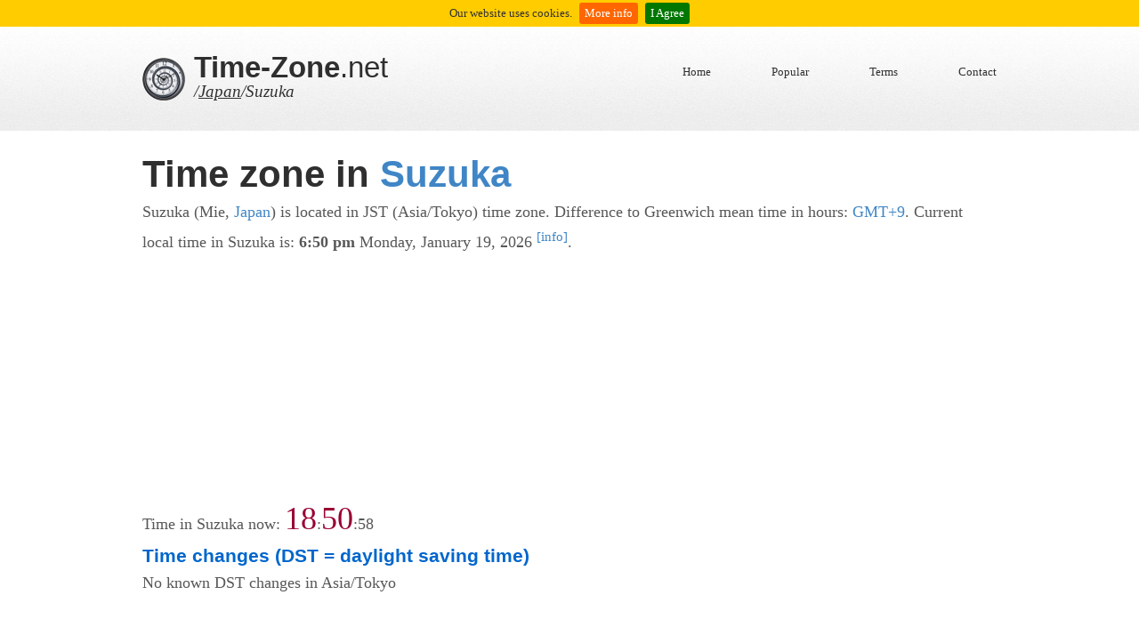

--- FILE ---
content_type: text/html; charset=UTF-8
request_url: http://time-zone.net/japan/suzuka/
body_size: 7934
content:
<!DOCTYPE html>
<html lang="en">
<head>
<title>Suzuka timezone</title>
<meta charset="utf-8">
<meta name="viewport" content="width=device-width">
<link href="/css/styles.css" rel="stylesheet" type="text/css" media="all">
<!--[if lt IE 9]>
<script src="/js/html5.js"></script>
<script src="/js/IE9.js"></script>
<![endif]-->

		<link rel="stylesheet" type="text/css" href="/css/cookieconsent.css" />
		<script type="text/javascript" src="/js/jquery.min.js"></script>
		<script type="text/javascript" src="/js/cookieconsent.js"></script>
		<script type="text/javascript">$(document).ready(function(){$.cookieBar({})});</script>



<script>
	function dosync() {
			$.ajax({url: "/gettime2.php?tz=Asia/Tokyo",cache:false, timeout:1800, 
			success: function(result){
				today = new Date();
				startmoment = today;
				timeSeconds = parseInt(result);
				//alert("YO:"+timeSeconds);
			}});
	}

function showmap1() {
	document.getElementById('map01').style.display='block';
	document.getElementById('map02').style.display='none';
	document.getElementById('link1').style.backgroundColor='#FC0';
	document.getElementById('link2').style.backgroundColor='#FFF';
}

function showmap2() {
	document.getElementById('map01').style.display='none';
	document.getElementById('map02').style.display='block';
	document.getElementById('link1').style.backgroundColor='#FFF';
	document.getElementById('link2').style.backgroundColor='#FC0';
}
</script>


<script async src="//pagead2.googlesyndication.com/pagead/js/adsbygoogle.js"></script>
<script>
     (adsbygoogle = window.adsbygoogle || []).push({
          google_ad_client: "ca-pub-5816520276332367",
          enable_page_level_ads: true
     });
</script>
</head>
<body>
<div id="headerwrap">
  <header id="mainheader" class="bodywidth clear"> <img src="/images/logo.png" alt="" class="logo">
    <hgroup id="websitetitle">
      <h1><a href="http://time-zone.net"><span class="bold">Time-Zone</span>.net</a></h1>
      <h2>/<a href="/japan/" style="text-decoration:underline">Japan</a>/Suzuka</h2>
    </hgroup>
    <nav>
      <ul>
        <li><a href="/">Home</a></li>
        <li><a href="/popular">Popular</a></li>
        <li><a href="/termsofuse">Terms</a></li>
        <li><a href="/contact">Contact</a></li>
      </ul>
    </nav>
  </header>
</div>
<aside id="introduction" class="bodywidth clear">
  <div id="introleft">
    <h2>Time zone in <span class="blue">Suzuka</span></h2>
    <p>Suzuka  (Mie, <a href="/japan/">Japan</a>) is located in JST (Asia/Tokyo) time zone. Difference to Greenwich mean time in hours: <a href="http://clock.zone/gmt/+9" target="_blank">GMT+9</a>. Current local time in Suzuka is: <b>6:50 pm</b> Monday, January 19, 2026 <a href="javascript:alert('in moment when this page was generated');" title="in moment when this page was generated"><sup>[info]</sup></a>.</p>
    <p><script async src="//pagead2.googlesyndication.com/pagead/js/adsbygoogle.js"></script>
<!-- time-zone-net -->
<ins class="adsbygoogle"
     style="display:block"
     data-ad-client="ca-pub-5816520276332367"
     data-ad-slot="4958938416"
     data-ad-format="auto"></ins>
<script>
(adsbygoogle = window.adsbygoogle || []).push({});
</script></p>
    <p style="margin-top:4px;">Time in Suzuka now: <label id="hours" style="font-size:2em; color:#903">18</label>:<label id="minutes" style="font-size:2em; color:#903">50</label>:<label id="seconds">54</label></p>
    <script type="text/javascript">
		var today = new Date();
		var startmoment = today;
        var hoursLabel = document.getElementById("hours");
        var minutesLabel = document.getElementById("minutes");
        var secondsLabel = document.getElementById("seconds");
        var timeSeconds = 67854; //h*3600+m*60+s
		
        setInterval(setTime, 200);

        function setTime()
        {
			var now = new Date();
			totalSeconds = parseInt((now - startmoment)/1000+timeSeconds);
            secondsLabel.innerHTML = pad(totalSeconds%60);
            minutesLabel.innerHTML = pad(parseInt(totalSeconds/60)%60);
            hoursLabel.innerHTML = pad(parseInt(totalSeconds/3600)%24);
        }

        function pad(val)
        {
            var valString = val + "";
            if(valString.length < 2)
            {
                return "0" + valString;
            }
            else
            {
                return valString;
            }
        }
    </script>
    
<h3>Time changes (DST = daylight saving time)</h3>
<p>No known DST changes in Asia/Tokyo</p>
<p><script async src="//pagead2.googlesyndication.com/pagead/js/adsbygoogle.js"></script>
<!-- time-zone-net -->
<ins class="adsbygoogle"
     style="display:block"
     data-ad-client="ca-pub-5816520276332367"
     data-ad-slot="4958938416"
     data-ad-format="auto"></ins>
<script>
(adsbygoogle = window.adsbygoogle || []).push({});
</script></p> 
  </div>
</aside>
<div id="maincontent" class="bodywidth clear">
  <div id="aboutleft">
<h2>Suzuka on timezone map</h2>
<p><a href="javascript:showmap1();" style="background-color:#FC0" id="link1">[Timezone world map]</a> &bull; <a href="javascript:showmap2();" id="link2">[Zoom in]</a></p>

<div style="position:relative; width:100%; height:100%;" id="map01"><img src="/images/timezonemap.jpg" style="width:100%; height:auto;">
<div style="position:absolute; left:87.94%; top:30.62%;"><img src="/images/marker0.png" style="position:relative; left:-12px; top:-31px;"></div>
</div>

<div style="position:relative; width:100%; height:100%; display:none;" id="map02">
	<img src="/images/maps/2-0.jpg" style="width:100%; height:auto;" />
	<div style="position:absolute; left:75.88%; top:61.24%;"><img src="/images/marker0.png" style="position:relative; left:-12px; top:-31px;" onClick="javascript:this.style.display='none'" /></div>
</div>

<p style="font-size:1em; font-style:italic;">Thanks to <a href="http://timein.org/images/timezonemap.jpg" target="_blank">timein.org</a> for equirectangular time zone world map. 
Used with permition. This map contains only raw offset GMT (independent of DST).</p>



  </div>
  <section id="articlesright">
    <h4>Ads</h4>
    <p><script async src="//pagead2.googlesyndication.com/pagead/js/adsbygoogle.js"></script>
<!-- time-zone-net -->
<ins class="adsbygoogle"
     style="display:block"
     data-ad-client="ca-pub-5816520276332367"
     data-ad-slot="4958938416"
     data-ad-format="auto"></ins>
<script>
(adsbygoogle = window.adsbygoogle || []).push({});
</script></p>
    <h4>Social</h4>
    <p><iframe src="http://www.facebook.com/plugins/like.php?href=http%3A%2F%2Ftime-zone.net&amp;layout=button_count&amp;show_faces=true&amp;action=like&amp;colorscheme=light&amp" style="overflow:hidden;width:140px;height:20px;" scrolling="no" frameborder="0" allowTransparency="true"></iframe></p>
    <h3>Search city</h3>
    <p>Or if you prefer using search field, type the name of the <strong>city</strong> (or part of the name): </p>
    <p>
    <form name="form1" method="get" action="/searchcity">
      <input type="hidden" name="c" value="japan">
      <label>
        <input type="text" name="q" id="q">
      </label>
      <input type="submit" value="GO..">
    </form>
    </p>

  </section>
</div>
<div id="footerwrap">
  <footer id="mainfooter" class="bodywidth clear">
    <nav class="clear">
      <ul>
        <li><a href="/">Home</a></li>
        <li><a href="/popular">Popular</a></li>
        <li><a href="/termsofuse">Terms of use</a></li>
        <li><a href="/sitemap.txt">Sitemap</a></li>
        <li><a href="/contact">Contact</a></li>
      </ul>
    </nav>
    <p class="copyright">&copy;2026 Programmed by Gashpar</p>
  </footer>
</div>
<script>
	synctimer = setTimeout(dosync, 500);
</script>
</body>
</html>


--- FILE ---
content_type: text/html; charset=UTF-8
request_url: http://time-zone.net/gettime2.php?tz=Asia/Tokyo&_=1768816256003
body_size: 15
content:
67856

--- FILE ---
content_type: text/html; charset=utf-8
request_url: https://www.google.com/recaptcha/api2/aframe
body_size: 268
content:
<!DOCTYPE HTML><html><head><meta http-equiv="content-type" content="text/html; charset=UTF-8"></head><body><script nonce="DsJT9cmHJCDTgI5PHWmQRA">/** Anti-fraud and anti-abuse applications only. See google.com/recaptcha */ try{var clients={'sodar':'https://pagead2.googlesyndication.com/pagead/sodar?'};window.addEventListener("message",function(a){try{if(a.source===window.parent){var b=JSON.parse(a.data);var c=clients[b['id']];if(c){var d=document.createElement('img');d.src=c+b['params']+'&rc='+(localStorage.getItem("rc::a")?sessionStorage.getItem("rc::b"):"");window.document.body.appendChild(d);sessionStorage.setItem("rc::e",parseInt(sessionStorage.getItem("rc::e")||0)+1);localStorage.setItem("rc::h",'1768816256492');}}}catch(b){}});window.parent.postMessage("_grecaptcha_ready", "*");}catch(b){}</script></body></html>

--- FILE ---
content_type: text/css
request_url: http://time-zone.net/css/styles.css
body_size: 8780
content:

*{margin:0; padding:0;}
img, img a{outline:none; border:none;}
body{background-color:#fff; color:#575757; font:81.3% "Georgia",times,serif; margin:0; padding:0;}
a, a:visited{outline:none; color:#4086c6; text-decoration:none;}
a:hover{text-decoration:underline;}
.clear:before, .clear:after{content:""; display:table;}
.clear:after{clear:both;}
.clear{zoom:1; /* For IE 6/7 (trigger hasLayout) */}
header, section, footer, aside, nav, article{display:block;}
.bodywidth{width:960px; margin:0 auto; clear:both;}
h1, h2, h3, h4, h5, h6{color:#2f2f2f; font-family:arial;}
.bold{font-weight:bold;}
.blue{color:#4086c6;}
#headerwrap{width:100%; background:url("../images/headerbg.jpg") repeat-x 0 0; height:117px;}
#mainheader{padding:35px 0 0 0; color:#2f2f2f; text-shadow:0 0 1px #fff;}
.logo{float:left; margin:0 10px 0 0; -webkit-transition:-webkit-transform 0.4s ease-out; -moz-transition:-moz-transform 0.4s ease-out; transition:transform 0.4s ease-out;}
.logo:hover{cursor:pointer; -webkit-transform:rotate(360deg); -moz-transform:rotate(360deg); transform:rotate(360deg);}
#websitetitle{float:left; margin:-8px 0 0 0;}
#websitetitle h1{font-size:2.538em; font-weight:normal;}
#websitetitle h2{font:1.462em "Georgia"; font-style:italic; font-weight:normal; margin:-3px 0 0 0;}
#mainheader nav{float:right; font:1.615em arial,; margin:8px 0 0 0;}
#mainheader nav li{list-style-type:none; display:inline; margin:0 0 0 65px;}
#mainheader a, #mainheader:visited{color:#2f2f2f;}
#mainheader a:hover{text-decoration:none; color:#7e7e7e;}
.biglink a{ padding:5px 10px; border:1px solid #999; line-height:3em; }
.biglink a:hover{ background-color:#FC6;}

.biglink2 { padding:5px 10px; border:1px solid #999; line-height:3em; color:#000; }
.biglink2:hover { background-color:#EEE;}
/* Intro */

#introduction{margin-top:25px;}
#introduction h2{font-size:3.231em; font-weight:bold; margin:0 0 5px 0;}
#introduction h3{font-size:1.6em; color:#06C; margin:10px 0 5px 0;}
#introduction p{font-size:1.4em; line-height:150%;}
#introleft{float:left; width:100%; margin:0 0 25px 0;}
#introduction .quotename{float:right; height:27px; background:url("../images/rightquotemark.png") no-repeat right top; margin:10px 0 0 0; padding:0 50px 0 0; font:0.9em Arial; color:#4086c6;}
a.findoutmore, a.findoutmore:visited{padding:10px; font:0.9em arial; font-weight:bold; color:#fff; text-shadow:0 0 1px #1e5298; background-image:-webkit-gradient(linear,left bottom,left top,color-stop(0.12,rgb(109,171,229)),color-stop(0.56,rgb(59,126,189))); background-image:-moz-linear-gradient(center bottom,rgb(109,171,229) 12%,rgb(59,126,189) 56%); background-color:#468ac9; -webkit-border-radius:4px; -moz-border-radius:4px; border-radius:4px; margin:13px 0 0 0; float:left;}
a.findoutmore:hover{background-color:#2f2f2f; background-image:none; text-shadow:0 0 1px #000; text-decoration:none;}

/* Main Content */

#maincontent{border-top:1px #dbdbdb solid; padding:25px 0 0 0; overflow:hidden;}
#aboutleft{float:left; width:540px;}
#aboutleft h3{font-size:1.5em; font-weight:bold; margin:0 0 15px 0;}
#aboutleft h4{font-size:1.3em; font-weight:bold; margin:0 0 15px 0;}
#aboutleft p{line-height:135%; margin:0 0 15px 0; font-size:1.3em;}
#articlesright{float:right; width:380px;}
#articlesright article{clear:both; margin:0 0 20px 0; overflow:hidden;}
#articlesright figure{padding:5px; border:1px #dbdbdb solid; float:left; width:119px; height:119px; margin:0 15px 0 0;}
#articlesright p{line-height:135%; margin:0 0 15px 0; font-size:1.2em;}
#articlesright h3{font-size:1.5em; font-weight:bold; margin:0 0 15px 0;}
#articlesright h4{font-size:1.3em; font-weight:bold; margin:0 0 15px 0;}
#articlesright h5{font-size:1.3em; margin:0 0 6px 0; color:#4086c6;}
#articlesright h5:hover{color:#2f2f2f;}
a.readmore, a.readmore:visited{padding:4px; font:0.9em arial; font-weight:bold; color:#fff; text-shadow:0 0 1px #1e5298; background-image:-webkit-gradient(linear,left bottom,left top,color-stop(0.12,rgb(109,171,229)),color-stop(0.56,rgb(59,126,189))); background-image:-moz-linear-gradient(center bottom,rgb(109,171,229) 12%,rgb(59,126,189) 56%); background-color:#468ac9; -webkit-border-radius:4px; -moz-border-radius:4px; border-radius:4px; margin:10px 0 0 0; float:left;}
a.readmore:hover{background-color:#2f2f2f; background-image:none; text-shadow:0 0 1px #000; text-decoration:none;}

/* Footer */

#footerwrap{width:100%; margin:20px 0 0 0; padding:30px 0; background:#2d2d2d url("../images/footerbg.jpg");}
#mainfooter{text-shadow:0 0 1px #000;}
#mainfooter nav{float:left; font-style:italic; font-size:1.1em;}
#mainfooter nav ul{margin:0; padding:0; list-style:none;}
#mainfooter li{list-style-type:none; float:left; margin:0 35px 0 0;}
#mainfooter li:last-child{margin-right:0;}
#mainfooter a, #mainfooter a:visited{color:#fff;}
.copyright{float:right; color:#b8b8b8;}

/* MEDIA QUERIES */

/* Under 960px */
@media only screen and (max-width: 980px) and (min-width: 821px) {
.bodywidth{width:800px;}
#mainheader nav{font-size:1.4em;}
#mainheader nav li{margin:0 0 0 50px;}
#introleft{width:470px;}
#introduction h2{font-size:2.85em;}
#aboutleft{width:450px;}
#articlesright{width:324px;}
#articlesright article{font-size:0.95em;}
#mainfooter{font-size:0.9em;}
#mainfooter li{margin:0 25px 0 0;}
#mainfooter li:last-child{margin-right:0;}
}

/* Under 800px */
@media only screen and (max-width: 820px) and (min-width: 621px) {
.bodywidth{width:600px;}
#mainheader{padding:40px 0 0 0;}
#mainheader nav{font-size:1.1em; margin:12px 0 0 0;}
#mainheader nav li{margin:0 0 0 25px;}
.logo{width:40px; height:40px;}
#websitetitle h1{font-size:2.3em;}
#websitetitle h2{font-size:1.2em;}
#introleft{width:600px;}
#aboutleft{width:400px;}
#articlesright{width:170px;}
#articlesright figure{display:none;}
#mainfooter{font-size:0.9em;}
#mainfooter nav, .copyright{display:block; float:none; width:100%; margin-bottom:15px;}
#mainfooter li{margin:0 15px 0 0;}
#mainfooter li:last-child{margin-right:0;}
.copyright{color:#b8b8b8; margin-bottom:0;}
}

/* Under 600px */
@media only screen and (max-width: 620px) and (min-width: 501px) {
.bodywidth{width:480px;}
#mainheader{padding:25px 0 0 0;}
#mainheader nav{float:left; font-size:1.1em; margin:18px 0 0 0;}
#mainheader nav li{margin:0 30px 0 0;}
.logo{width:40px; height:40px;}
#websitetitle h1{font-size:2.3em;}
#websitetitle h2{font-size:1.2em;}
#introleft{width:480px;}
#introduction h2{font-size:2.7em;}
#aboutleft{width:310px; font-size:0.9em;}
#articlesright{width:150px;}
#articlesright article{font-size:0.9em;}
#articlesright figure{display:none;}
#mainfooter{font-size:0.9em;}
#mainfooter nav, .copyright{display:block; float:none; width:100%; margin-bottom:15px;}
#mainfooter li{margin:0 15px 0 0;}
#mainfooter li:last-child{margin-right:0;}
.copyright{color:#b8b8b8; margin-bottom:0;}
}

/* Under 480px */
@media only screen and (max-width: 500px) and (min-width: 341px) {
.bodywidth{width:320px;}
#mainheader{padding:25px 0 0 0;}
#mainheader nav{float:left; font-size:1.1em; margin:18px 0 0 0;}
#mainheader nav li{margin:0 30px 0 0;}
.logo{width:40px; height:40px;}
#websitetitle h1{font-size:2.3em;}
#websitetitle h2{font-size:1.2em;}
#introleft{width:320px; font-size:0.8em;}
#introduction h2{font-size:2.3em;}
#aboutleft{width:320px; font-size:0.9em;}
#articlesright{width:320px; float:left; border-top:1px #dbdbdb solid; padding:20px 0 0 0; margin:10px 0 0 0;}
#articlesright article{font-size:0.9em;}
#articlesright figure{display:none;}
#mainfooter{font-size:0.8em;}
#mainfooter nav, .copyright{display:block; float:none; width:100%; margin-bottom:15px;}
#mainfooter li{margin:0 6px 0 0;}
#mainfooter li:last-child{margin-right:0;}
.copyright{color:#b8b8b8; margin-bottom:0;}
}

/* Under 320px */
@media only screen and (max-width: 340px) and (min-width: 5px)  {
.bodywidth{width:300px;}
#mainheader{padding:27px 0 0 0;}
#mainheader nav{float:left; font-size:0.9em; margin:15px 0 0 0;}
#mainheader nav li{margin:0 30px 0 0;}
.logo{width:40px; height:40px;}
#websitetitle h1{font-size:2.3em;}
#websitetitle h2{font-size:1.2em;}
#introleft{width:300px; font-size:0.8em;}
#introduction h2{font-size:2.3em;}
#aboutleft{width:300px; font-size:0.9em;}
#articlesright{width:300px; float:left; border-top:1px #dbdbdb solid; padding:20px 0 0 0; margin:10px 0 0 0;}
#articlesright article{font-size:0.9em;}
#articlesright figure{display:none;}
#mainfooter{font-size:0.7em;}
#mainfooter nav, .copyright{display:block; float:none; width:100%; margin-bottom:15px;}
#mainfooter li{margin:0 6px 0 0;}
#mainfooter li:last-child{margin-right:0;}
.copyright{color:#b8b8b8; margin-bottom:0;}
}